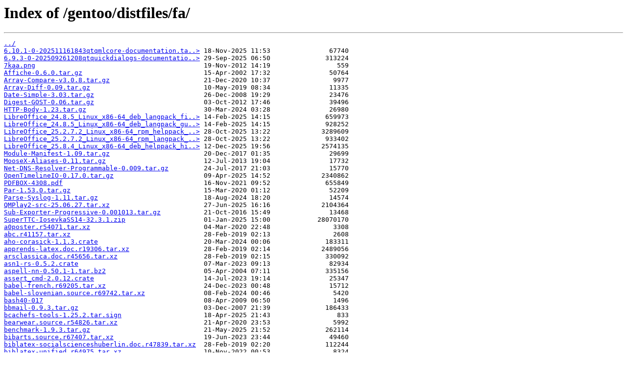

--- FILE ---
content_type: text/html
request_url: https://ftp.caliu.cat/gentoo/distfiles/fa/
body_size: 9087
content:
<html>
<head><title>Index of /gentoo/distfiles/fa/</title></head>
<body>
<h1>Index of /gentoo/distfiles/fa/</h1><hr><pre><a href="../">../</a>
<a href="6.10.1-0-202511161843qtqmlcore-documentation.tar.xz">6.10.1-0-202511161843qtqmlcore-documentation.ta..&gt;</a> 18-Nov-2025 11:53               67740
<a href="6.9.3-0-202509261208qtquickdialogs-documentation.tar.xz">6.9.3-0-202509261208qtquickdialogs-documentatio..&gt;</a> 29-Sep-2025 06:50              313224
<a href="7kaa.png">7kaa.png</a>                                           19-Nov-2012 14:19                 559
<a href="Affiche-0.6.0.tar.gz">Affiche-0.6.0.tar.gz</a>                               15-Apr-2002 17:32               50764
<a href="Array-Compare-v3.0.8.tar.gz">Array-Compare-v3.0.8.tar.gz</a>                        21-Dec-2020 10:37                9977
<a href="Array-Diff-0.09.tar.gz">Array-Diff-0.09.tar.gz</a>                             10-May-2019 08:34               11335
<a href="Date-Simple-3.03.tar.gz">Date-Simple-3.03.tar.gz</a>                            26-Dec-2008 19:29               23476
<a href="Digest-GOST-0.06.tar.gz">Digest-GOST-0.06.tar.gz</a>                            03-Oct-2012 17:46               39496
<a href="HTTP-Body-1.23.tar.gz">HTTP-Body-1.23.tar.gz</a>                              30-Mar-2024 03:28               26980
<a href="LibreOffice_24.8.5_Linux_x86-64_deb_langpack_fi.tar.gz">LibreOffice_24.8.5_Linux_x86-64_deb_langpack_fi..&gt;</a> 14-Feb-2025 14:15              659973
<a href="LibreOffice_24.8.5_Linux_x86-64_deb_langpack_gu.tar.gz">LibreOffice_24.8.5_Linux_x86-64_deb_langpack_gu..&gt;</a> 14-Feb-2025 14:15              928252
<a href="LibreOffice_25.2.7.2_Linux_x86-64_rpm_helppack_hr.tar.gz">LibreOffice_25.2.7.2_Linux_x86-64_rpm_helppack_..&gt;</a> 28-Oct-2025 13:22             3289609
<a href="LibreOffice_25.2.7.2_Linux_x86-64_rpm_langpack_dsb.tar.gz">LibreOffice_25.2.7.2_Linux_x86-64_rpm_langpack_..&gt;</a> 28-Oct-2025 13:22              933402
<a href="LibreOffice_25.8.4_Linux_x86-64_deb_helppack_hi.tar.gz">LibreOffice_25.8.4_Linux_x86-64_deb_helppack_hi..&gt;</a> 12-Dec-2025 19:56             2574135
<a href="Module-Manifest-1.09.tar.gz">Module-Manifest-1.09.tar.gz</a>                        20-Dec-2017 01:35               29699
<a href="MooseX-Aliases-0.11.tar.gz">MooseX-Aliases-0.11.tar.gz</a>                         12-Jul-2013 19:04               17732
<a href="Net-DNS-Resolver-Programmable-0.009.tar.gz">Net-DNS-Resolver-Programmable-0.009.tar.gz</a>         24-Jul-2017 21:03               15770
<a href="OpenTimelineIO-0.17.0.tar.gz">OpenTimelineIO-0.17.0.tar.gz</a>                       09-Apr-2025 14:52             2340862
<a href="PDFBOX-4308.pdf">PDFBOX-4308.pdf</a>                                    16-Nov-2021 09:52              655849
<a href="Par-1.53.0.tar.gz">Par-1.53.0.tar.gz</a>                                  15-Mar-2020 01:12               52209
<a href="Parse-Syslog-1.11.tar.gz">Parse-Syslog-1.11.tar.gz</a>                           18-Aug-2024 18:20               14574
<a href="QMPlay2-src-25.06.27.tar.xz">QMPlay2-src-25.06.27.tar.xz</a>                        27-Jun-2025 16:16             2104364
<a href="Sub-Exporter-Progressive-0.001013.tar.gz">Sub-Exporter-Progressive-0.001013.tar.gz</a>           21-Oct-2016 15:49               13468
<a href="SuperTTC-IosevkaSS14-32.3.1.zip">SuperTTC-IosevkaSS14-32.3.1.zip</a>                    01-Jan-2025 15:00            28070170
<a href="a0poster.r54071.tar.xz">a0poster.r54071.tar.xz</a>                             04-Mar-2020 22:48                3308
<a href="abc.r41157.tar.xz">abc.r41157.tar.xz</a>                                  28-Feb-2019 02:13                2608
<a href="aho-corasick-1.1.3.crate">aho-corasick-1.1.3.crate</a>                           20-Mar-2024 00:06              183311
<a href="apprends-latex.doc.r19306.tar.xz">apprends-latex.doc.r19306.tar.xz</a>                   28-Feb-2019 02:14             2489056
<a href="arsclassica.doc.r45656.tar.xz">arsclassica.doc.r45656.tar.xz</a>                      28-Feb-2019 02:15              330092
<a href="asn1-rs-0.5.2.crate">asn1-rs-0.5.2.crate</a>                                07-Mar-2023 09:13               82934
<a href="aspell-nn-0.50.1-1.tar.bz2">aspell-nn-0.50.1-1.tar.bz2</a>                         05-Apr-2004 07:11              335156
<a href="assert_cmd-2.0.12.crate">assert_cmd-2.0.12.crate</a>                            14-Jul-2023 19:14               25347
<a href="babel-french.r69205.tar.xz">babel-french.r69205.tar.xz</a>                         24-Dec-2023 00:48               15712
<a href="babel-slovenian.source.r69742.tar.xz">babel-slovenian.source.r69742.tar.xz</a>               08-Feb-2024 00:46                5420
<a href="bash40-017">bash40-017</a>                                         08-Apr-2009 06:50                1496
<a href="bbmail-0.9.3.tar.gz">bbmail-0.9.3.tar.gz</a>                                03-Dec-2007 21:39              186433
<a href="bcachefs-tools-1.25.2.tar.sign">bcachefs-tools-1.25.2.tar.sign</a>                     18-Apr-2025 21:43                 833
<a href="bearwear.source.r54826.tar.xz">bearwear.source.r54826.tar.xz</a>                      21-Apr-2020 23:53                5992
<a href="benchmark-1.9.3.tar.gz">benchmark-1.9.3.tar.gz</a>                             21-May-2025 21:52              262114
<a href="bibarts.source.r67407.tar.xz">bibarts.source.r67407.tar.xz</a>                       19-Jun-2023 23:44               49460
<a href="biblatex-socialscienceshuberlin.doc.r47839.tar.xz">biblatex-socialscienceshuberlin.doc.r47839.tar.xz</a>  28-Feb-2019 02:20              112244
<a href="biblatex-unified.r64975.tar.xz">biblatex-unified.r64975.tar.xz</a>                     10-Nov-2022 00:53                8324
<a href="bibtex2html-1.99.tar.gz">bibtex2html-1.99.tar.gz</a>                            23-Mar-2018 08:08               93073
<a href="bladeRF_fw_v2.6.0.img">bladeRF_fw_v2.6.0.img</a>                              13-May-2025 11:20              123656
<a href="block.doc.r17209.tar.xz">block.doc.r17209.tar.xz</a>                            28-Feb-2019 02:23               60880
<a href="bondgraphs.source.r36605.tar.xz">bondgraphs.source.r36605.tar.xz</a>                    28-Feb-2019 02:23               10308
<a href="bonnie-2.0.6.tar.gz">bonnie-2.0.6.tar.gz</a>                                27-Mar-2010 22:57                7140
<a href="booktabs-de.doc.r21907.tar.xz">booktabs-de.doc.r21907.tar.xz</a>                      28-Feb-2019 02:23              273312
<a href="bsign_0.4.5.tar.gz">bsign_0.4.5.tar.gz</a>                                 06-Aug-2003 21:47               77471
<a href="bspwm-0.9.10.tar.gz">bspwm-0.9.10.tar.gz</a>                                27-Oct-2020 06:53              114099
<a href="cabin.doc.r68373.tar.xz">cabin.doc.r68373.tar.xz</a>                            26-Sep-2023 23:45              229840
<a href="centerlastline.doc.r56644.tar.xz">centerlastline.doc.r56644.tar.xz</a>                   12-Oct-2020 23:56              227760
<a href="cereal-1.3.2.tar.gz">cereal-1.3.2.tar.gz</a>                                02-Mar-2022 04:52              385903
<a href="click_option_group-0.5.8.tar.gz">click_option_group-0.5.8.tar.gz</a>                    01-Oct-2025 11:03               22194
<a href="cmatrix-2.0.tar.gz">cmatrix-2.0.tar.gz</a>                                 24-Apr-2020 14:52              205640
<a href="cmu_indic_tam_sdr.flitevox">cmu_indic_tam_sdr.flitevox</a>                         09-Nov-2017 20:24            11361848
<a href="command-t-5.0.3.tar.gz">command-t-5.0.3.tar.gz</a>                             12-Dec-2018 08:52               84019
<a href="config-0.15.11.crate">config-0.15.11.crate</a>                               12-Mar-2025 15:07               57700
<a href="copyq-13.0.0.tar.gz">copyq-13.0.0.tar.gz</a>                                27-Nov-2025 17:54             3533218
<a href="criterion-1.6.3.0.tar.gz">criterion-1.6.3.0.tar.gz</a>                           08-Aug-2023 11:17               47217
<a href="datetime2-german.source.r67201.tar.xz">datetime2-german.source.r67201.tar.xz</a>              23-May-2023 23:44                8256
<a href="dehydrated-0.7.1.tar.gz">dehydrated-0.7.1.tar.gz</a>                            31-Oct-2022 14:41              119992
<a href="delimset.source.r71829.tar.xz">delimset.source.r71829.tar.xz</a>                      17-Jul-2024 23:48               16796
<a href="devscripts_2.23.5.tar.xz">devscripts_2.23.5.tar.xz</a>                           12-Jun-2023 16:47              991592
<a href="dj_database_url-3.0.1.tar.gz">dj_database_url-3.0.1.tar.gz</a>                       02-Jul-2025 09:40               12556
<a href="dockerfile-mode-1.9.tar.gz">dockerfile-mode-1.9.tar.gz</a>                         26-Feb-2024 01:52                7865
<a href="ebuild-mode-1.80.tar.xz">ebuild-mode-1.80.tar.xz</a>                            31-Dec-2025 12:01               51640
<a href="emacs-27.2.tar.xz">emacs-27.2.tar.xz</a>                                  25-Mar-2021 11:53            44624480
<a href="esdiff.r21385.tar.xz">esdiff.r21385.tar.xz</a>                               28-Feb-2019 02:35                1632
<a href="etcetera-0.11.0.crate">etcetera-0.11.0.crate</a>                              28-Oct-2025 13:28               14362
<a href="euler.source.r42428.tar.xz">euler.source.r42428.tar.xz</a>                         28-Feb-2019 02:35                9832
<a href="exempi-2.6.6.tar.xz">exempi-2.6.6.tar.xz</a>                                03-May-2025 23:45             2845064
<a href="ffcode.r69706.tar.xz">ffcode.r69706.tar.xz</a>                               05-Feb-2024 00:45                2116
<a href="firefox-140.3.1esr-gn.xpi">firefox-140.3.1esr-gn.xpi</a>                          23-Sep-2025 12:16              450642
<a href="firefox-140.6.0esr-fa.xpi">firefox-140.6.0esr-fa.xpi</a>                          08-Dec-2025 13:29              421640
<a href="firefox-140.6.0esr-is.xpi">firefox-140.6.0esr-is.xpi</a>                          08-Dec-2025 13:29              432683
<a href="firefox-143.0.3-lij.xpi">firefox-143.0.3-lij.xpi</a>                            29-Sep-2025 21:00              318952
<a href="firefox-144.0.2-de.xpi">firefox-144.0.2-de.xpi</a>                             27-Oct-2025 19:57              463989
<a href="firefox-144.0.2-mk.xpi">firefox-144.0.2-mk.xpi</a>                             27-Oct-2025 19:58              315982
<a href="firefox-146.0.1-xh.xpi">firefox-146.0.1-xh.xpi</a>                             17-Dec-2025 21:42              273183
<a href="fix-20250919.tar.bz2">fix-20250919.tar.bz2</a>                               21-Sep-2025 18:52              359100
<a href="flac-1.3.4.tar.xz">flac-1.3.4.tar.xz</a>                                  21-Feb-2022 01:57             1038356
<a href="fonttosfnt-1.2.5.tar.xz">fonttosfnt-1.2.5.tar.xz</a>                            31-Dec-2025 18:22              144844
<a href="footnote-1.18-pkg.tar.gz">footnote-1.18-pkg.tar.gz</a>                           29-Jul-2018 12:08               22196
<a href="fouridx.r32214.tar.xz">fouridx.r32214.tar.xz</a>                              28-Feb-2019 02:39                1184
<a href="frenchmath.source.r71205.tar.xz">frenchmath.source.r71205.tar.xz</a>                    07-May-2024 23:46               16320
<a href="futures-channel-0.3.21.crate">futures-channel-0.3.21.crate</a>                       06-Feb-2022 12:22               31961
<a href="gcard.r15878.tar.xz">gcard.r15878.tar.xz</a>                                28-Feb-2019 02:39                1676
<a href="genpatches-6.12-60.experimental.tar.xz">genpatches-6.12-60.experimental.tar.xz</a>             20-Oct-2025 13:15                6052
<a href="genpatches-6.6-127.base.tar.xz">genpatches-6.6-127.base.tar.xz</a>                     02-Dec-2025 05:31             6195616
<a href="genqmail-20200817.tar.bz2">genqmail-20200817.tar.bz2</a>                          17-Aug-2020 17:54               10071
<a href="gentoo-kernel-6.12.62-1.arm64.gpkg.tar">gentoo-kernel-6.12.62-1.arm64.gpkg.tar</a>             12-Dec-2025 20:03           280698880
<a href="germbib.r15878.tar.xz">germbib.r15878.tar.xz</a>                              28-Feb-2019 02:39               12204
<a href="gethostname-0.5.0.crate">gethostname-0.5.0.crate</a>                            06-Jul-2024 08:21                8772
<a href="glib-0.20.4.crate">glib-0.20.4.crate</a>                                  26-Sep-2024 08:57              283324
<a href="gopass-hibp-1.15.15.tar.gz">gopass-hibp-1.15.15.tar.gz</a>                         02-Dec-2024 01:52               22701
<a href="gperftools-2.17.2.tar.gz">gperftools-2.17.2.tar.gz</a>                           21-Aug-2025 00:52             2182122
<a href="grpcio_tools-1.75.0.tar.gz">grpcio_tools-1.75.0.tar.gz</a>                         16-Sep-2025 09:22             5390883
<a href="gzdoom-4.14.1.tar.gz">gzdoom-4.14.1.tar.gz</a>                               09-Mar-2025 23:52            25970736
<a href="har2nat.r54080.tar.xz">har2nat.r54080.tar.xz</a>                              04-Mar-2020 22:50                1112
<a href="hatch-1.14.1.tar.gz.provenance">hatch-1.14.1.tar.gz.provenance</a>                     27-Nov-2025 13:59                9207
<a href="html2text-2025.4.15.tar.gz">html2text-2025.4.15.tar.gz</a>                         15-Apr-2025 04:02               64316
<a href="humanizer.2.14.1.nupkg">humanizer.2.14.1.nupkg</a>                             29-Jan-2022 15:17               28677
<a href="idna-0.3.0.crate">idna-0.3.0.crate</a>                                   08-Sep-2022 07:54              271128
<a href="imagescan_3.65.0.orig.tar.gz">imagescan_3.65.0.orig.tar.gz</a>                       15-Jan-2021 01:14            12651383
<a href="imara-diff-0.1.8.crate">imara-diff-0.1.8.crate</a>                             01-Feb-2025 21:59              155787
<a href="imlib2_loaders-1.12.5.tar.xz">imlib2_loaders-1.12.5.tar.xz</a>                       07-Apr-2025 06:10              255412
<a href="inconsolata-nerd-font.source.r69061.tar.xz">inconsolata-nerd-font.source.r69061.tar.xz</a>         09-Dec-2023 00:46                4956
<a href="inlinelabel.doc.r63853.tar.xz">inlinelabel.doc.r63853.tar.xz</a>                      09-Jul-2022 23:53              158132
<a href="intel-gmmlib-22.9.0.tar.gz">intel-gmmlib-22.9.0.tar.gz</a>                         18-Dec-2025 16:52              882607
<a href="istgame.doc.r62946.tar.xz">istgame.doc.r62946.tar.xz</a>                          05-Apr-2022 23:52              857172
<a href="josepy-2.1.0.tar.gz">josepy-2.1.0.tar.gz</a>                                08-Jul-2025 17:20               56189
<a href="json-2.10.2.tar.gz">json-2.10.2.tar.gz</a>                                 16-Mar-2025 10:52              834578
<a href="junit-dataprovider-2.9.tar.gz">junit-dataprovider-2.9.tar.gz</a>                      22-Jul-2022 18:52              192088
<a href="jupynotex.r72373.tar.xz">jupynotex.r72373.tar.xz</a>                            24-Sep-2024 23:48                4660
<a href="jurabib.source.r15878.tar.xz">jurabib.source.r15878.tar.xz</a>                       28-Feb-2019 02:45               61896
<a href="kapman-25.12.1.tar.xz">kapman-25.12.1.tar.xz</a>                              08-Jan-2026 18:52             2150020
<a href="kat_old.traineddata-tessdata_best-4.0.0">kat_old.traineddata-tessdata_best-4.0.0</a>            30-Jul-2019 20:53             3174400
<a href="kbookmarks-5.116.0.tar.xz">kbookmarks-5.116.0.tar.xz</a>                          19-May-2024 19:52             1100676
<a href="keyfloat.r69399.tar.xz">keyfloat.r69399.tar.xz</a>                             13-Jan-2024 00:46                7108
<a href="kgpg-25.12.0.tar.xz">kgpg-25.12.0.tar.xz</a>                                05-Dec-2025 09:15             3049216
<a href="kpmcore-25.08.3.tar.xz">kpmcore-25.08.3.tar.xz</a>                             04-Nov-2025 08:45              670068
<a href="ksirk-25.08.3.tar.xz">ksirk-25.08.3.tar.xz</a>                               04-Nov-2025 08:45             6722584
<a href="lgreek.r21818.tar.xz">lgreek.r21818.tar.xz</a>                               28-Feb-2019 02:49                1724
<a href="libev-4.33.tar.gz">libev-4.33.tar.gz</a>                                  18-Mar-2020 12:27              569527
<a href="libgit2-1.9.2.tar.gz">libgit2-1.9.2.tar.gz</a>                               06-Dec-2025 18:53             7667818
<a href="log-0.4.27.crate">log-0.4.27.crate</a>                                   24-Mar-2025 09:21               48120
<a href="lua-2.3.1.tar.gz">lua-2.3.1.tar.gz</a>                                   17-Mar-2023 17:23              262809
<a href="lualatex-math.source.r61464.tar.xz">lualatex-math.source.r61464.tar.xz</a>                 02-Jan-2022 00:56                9532
<a href="mac-11.88.zip">mac-11.88.zip</a>                                      24-Nov-2025 12:42             1736323
<a href="manfnt.r54684.tar.xz">manfnt.r54684.tar.xz</a>                               11-Apr-2020 23:55                1420
<a href="math-symbol-lists-1.3.tar.gz">math-symbol-lists-1.3.tar.gz</a>                       06-Mar-2022 03:52               43132
<a href="matlab-prettifier.doc.r34323.tar.xz">matlab-prettifier.doc.r34323.tar.xz</a>                28-Feb-2019 02:53              663904
<a href="mattermost-desktop-6.0.3-rc.1-linux-x64.tar.gz">mattermost-desktop-6.0.3-rc.1-linux-x64.tar.gz</a>     14-Jan-2026 23:11           115340558
<a href="mawk-1.3.4-20240905.tgz.asc">mawk-1.3.4-20240905.tgz.asc</a>                        06-Sep-2024 00:02                 729
<a href="memory_allocator-0.1.4.tar.gz">memory_allocator-0.1.4.tar.gz</a>                      24-Mar-2024 18:35               19723
<a href="merlin-extend-0.6.2.tar.gz">merlin-extend-0.6.2.tar.gz</a>                         17-Nov-2024 16:52                8296
<a href="microsoft.aspnetcore.app.ref.6.0.33.nupkg">microsoft.aspnetcore.app.ref.6.0.33.nupkg</a>          13-Aug-2024 13:11             3354367
<a href="microsoft.azure.storage.queue.11.0.1.nupkg">microsoft.azure.storage.queue.11.0.1.nupkg</a>         12-Sep-2019 23:10              192760
<a href="microsoft.codecoverage.15.9.0.nupkg">microsoft.codecoverage.15.9.0.nupkg</a>                10-Oct-2018 05:37             3133918
<a href="microsoft.identitymodel.abstractions.7.5.0.nupkg">microsoft.identitymodel.abstractions.7.5.0.nupkg</a>   27-Mar-2024 00:44              110950
<a href="microsoft.sourcelink.github.8.0.0.nupkg">microsoft.sourcelink.github.8.0.0.nupkg</a>            15-Nov-2023 18:40              330089
<a href="mlxup-4.13.0-amd64.elf">mlxup-4.13.0-amd64.elf</a>                             16-Jan-2020 18:39            12553984
<a href="mod_nss-1.0.18.tar.gz">mod_nss-1.0.18.tar.gz</a>                              04-Dec-2018 20:04              184594
<a href="msgpack-1.8.0.tar.gz">msgpack-1.8.0.tar.gz</a>                               07-Feb-2025 06:52               92154
<a href="mudix-4.3.tar.gz">mudix-4.3.tar.gz</a>                                   21-Dec-2004 13:06               43003
<a href="ncurses-6.4-20240323.patch.gz">ncurses-6.4-20240323.patch.gz</a>                      23-Mar-2024 23:41              143301
<a href="ncurses-6.5-20250517.patch.gz.asc">ncurses-6.5-20250517.patch.gz.asc</a>                  17-May-2025 23:47                 729
<a href="newfloat.source.r68434.tar.xz">newfloat.source.r68434.tar.xz</a>                      02-Oct-2023 23:46               18424
<a href="njurepo.doc.r50492.tar.xz">njurepo.doc.r50492.tar.xz</a>                          21-Mar-2019 01:24             1088508
<a href="nld.traineddata-tessdata_best-4.0.0">nld.traineddata-tessdata_best-4.0.0</a>                30-Jul-2019 20:54             8903736
<a href="nld.traineddata-tessdata_best-4.1.0">nld.traineddata-tessdata_best-4.1.0</a>                18-Feb-2021 13:54             8903736
<a href="nonfloat.source.r17598.tar.xz">nonfloat.source.r17598.tar.xz</a>                      28-Feb-2019 02:56                5596
<a href="nuget.packaging.6.10.0.nupkg">nuget.packaging.6.10.0.nupkg</a>                       21-May-2024 21:10              793857
<a href="numpy-2.4.0.tar.gz.provenance">numpy-2.4.0.tar.gz.provenance</a>                      21-Dec-2025 03:52                9645
<a href="nvidia-installer-580.95.05.tar.bz2">nvidia-installer-580.95.05.tar.bz2</a>                 23-Sep-2025 14:14              169558
<a href="nvidia-settings-470.256.02.tar.bz2">nvidia-settings-470.256.02.tar.bz2</a>                 23-May-2024 15:43             1062273
<a href="old-arrows.doc.r42872.tar.xz">old-arrows.doc.r42872.tar.xz</a>                       28-Feb-2019 02:57              861792
<a href="opbible.doc.r68465.tar.xz">opbible.doc.r68465.tar.xz</a>                          07-Oct-2023 23:45             5446532
<a href="openpgp-keys-gentoo-developers-20251103-active-devs.gpg">openpgp-keys-gentoo-developers-20251103-active-..&gt;</a> 04-Nov-2025 00:07             2981832
<a href="oscola.r54328.tar.xz">oscola.r54328.tar.xz</a>                               16-Mar-2020 01:21               22568
<a href="packet_builder-bf5a89ba75795f5067bb03fa8de00b833ffe4eae.gh.tar.gz">packet_builder-bf5a89ba75795f5067bb03fa8de00b83..&gt;</a> 05-Dec-2024 12:53               11776
<a href="pandoc-3.1.8.tar.gz">pandoc-3.1.8.tar.gz</a>                                09-Sep-2023 18:22             7315618
<a href="parking_lot_core-0.9.8.crate">parking_lot_core-0.9.8.crate</a>                       05-Jun-2023 22:13               32383
<a href="performous-1.3.1_p20250723.tar.gz">performous-1.3.1_p20250723.tar.gz</a>                  31-Jul-2025 07:59            51778245
<a href="pictex2.r15878.tar.xz">pictex2.r15878.tar.xz</a>                              28-Feb-2019 02:59                3748
<a href="pkgconfig-1.5.5.gh.tar.gz">pkgconfig-1.5.5.gh.tar.gz</a>                          01-Jun-2023 13:52                7331
<a href="polenta-1.3.11.tar.bz2">polenta-1.3.11.tar.bz2</a>                             10-Apr-2025 09:50              327274
<a href="prelim2e.r57000.tar.xz">prelim2e.r57000.tar.xz</a>                             25-Nov-2020 00:56                1904
<a href="proc-mounts-0.3.0.crate">proc-mounts-0.3.0.crate</a>                            21-Mar-2022 14:00                8363
<a href="projlib.doc.r69689.tar.xz">projlib.doc.r69689.tar.xz</a>                          04-Feb-2024 00:48               41420
<a href="prometheus-podman-exporter-1.19.0.tar.gz">prometheus-podman-exporter-1.19.0.tar.gz</a>           20-Dec-2025 15:52            14496164
<a href="pst-fun.doc.r17909.tar.xz">pst-fun.doc.r17909.tar.xz</a>                          28-Feb-2019 03:01              380444
<a href="pst-gr3d.doc.r15878.tar.xz">pst-gr3d.doc.r15878.tar.xz</a>                         28-Feb-2019 03:01              157396
<a href="puppet_forge-5.0.4.gem">puppet_forge-5.0.4.gem</a>                             13-Aug-2024 11:57              776704
<a href="pyo3-macros-0.24.0.crate">pyo3-macros-0.24.0.crate</a>                           09-Mar-2025 23:13                8850
<a href="pytest-sugar-1.0.0.tar.gz">pytest-sugar-1.0.0.tar.gz</a>                          01-Feb-2024 18:30               14992
<a href="pytest_gitconfig-0.9.0.tar.gz">pytest_gitconfig-0.9.0.tar.gz</a>                      28-Dec-2025 01:52               10078
<a href="python_daemon-3.1.2.tar.gz">python_daemon-3.1.2.tar.gz</a>                         03-Dec-2024 08:41               71576
<a href="qimgv-1..tar.gz">qimgv-1..tar.gz</a>                                    27-Jul-2025 22:52             1087720
<a href="qqc2-desktop-style-6.22.0.tar.xz">qqc2-desktop-style-6.22.0.tar.xz</a>                   02-Jan-2026 17:45               90876
<a href="qrna-2.0.3c.tar.bz2">qrna-2.0.3c.tar.bz2</a>                                07-Aug-2005 04:03             6423705
<a href="qtmultimedia-everywhere-src-6.10.1.tar.xz">qtmultimedia-everywhere-src-6.10.1.tar.xz</a>          20-Nov-2025 05:50             9923496
<a href="quickcheck-io-0.2.0.tar.gz">quickcheck-io-0.2.0.tar.gz</a>                         16-Jun-2017 07:25                1843
<a href="rayon-cond-0.3.0.crate">rayon-cond-0.3.0.crate</a>                             27-Jun-2023 17:32                9913
<a href="rcs-multi.doc.r64967.tar.xz">rcs-multi.doc.r64967.tar.xz</a>                        08-Nov-2022 00:55              651132
<a href="regex-2025.10.23.tar.gz">regex-2025.10.23.tar.gz</a>                            21-Oct-2025 15:58              401266
<a href="rpp-6.4.3.tar.gz">rpp-6.4.3.tar.gz</a>                                   10-Aug-2025 06:53            66049573
<a href="rules_apple.4.1.2.tar.gz">rules_apple.4.1.2.tar.gz</a>                           06-Aug-2025 23:37             2435331
<a href="runtime.linux-x64.microsoft.netcore.dotnethostresolver.2.0.0.nupkg">runtime.linux-x64.microsoft.netcore.dotnethostr..&gt;</a> 07-Oct-2018 13:33              198127
<a href="runtime.rhel.7-x64.runtime.native.system.security.cryptography.openssl.4.3.3.nupkg">runtime.rhel.7-x64.runtime.native.system.securi..&gt;</a> 05-Oct-2018 14:37               51921
<a href="rust-1.78.0-armv7-unknown-linux-gnueabihf.tar.xz">rust-1.78.0-armv7-unknown-linux-gnueabihf.tar.xz</a>   02-May-2024 12:35           194117584
<a href="rust-1.83.0-loongarch64-unknown-linux-gnu.tar.xz.asc">rust-1.83.0-loongarch64-unknown-linux-gnu.tar.x..&gt;</a> 28-Nov-2024 13:59                 801
<a href="rust-1.85.0-sparc64-unknown-linux-gnu.tar.xz">rust-1.85.0-sparc64-unknown-linux-gnu.tar.xz</a>       21-Feb-2025 11:17            73889324
<a href="rust-1.89.0-aarch64-unknown-linux-gnu.tar.xz.asc">rust-1.89.0-aarch64-unknown-linux-gnu.tar.xz.asc</a>   07-Aug-2025 10:53                 801
<a href="rust_hawktracer_proc_macro-0.4.1.crate">rust_hawktracer_proc_macro-0.4.1.crate</a>             20-Jan-2020 23:43                3028
<a href="sentry-1220446be831adcca918167647c06c7b825849fa3fba5f22da394667974537a9c77e.tar.gz">sentry-1220446be831adcca918167647c06c7b825849fa..&gt;</a> 27-Dec-2024 16:53              470991
<a href="sentry-native-0.7.6.tar.gz">sentry-native-0.7.6.tar.gz</a>                         29-Jun-2024 06:52              468817
<a href="sffms.source.r15878.tar.xz">sffms.source.r15878.tar.xz</a>                         28-Feb-2019 03:05               15740
<a href="sgml-1.13-pkg.tar.gz">sgml-1.13-pkg.tar.gz</a>                               29-Jul-2018 12:13               27499
<a href="sized-chunks-0.6.5.crate">sized-chunks-0.6.5.crate</a>                           16-Apr-2021 15:35               43628
<a href="socklog-2.1.2.tar.gz">socklog-2.1.2.tar.gz</a>                               30-Nov-2025 21:52               60743
<a href="spectre.console.imagesharp.0.47.0.nupkg">spectre.console.imagesharp.0.47.0.nupkg</a>            19-May-2023 14:42               61841
<a href="squashmerge-0.1.tar.bz2">squashmerge-0.1.tar.bz2</a>                            29-Mar-2014 11:52               76678
<a href="sshkit-1.24.0.gem">sshkit-1.24.0.gem</a>                                  09-Feb-2025 01:24              145920
<a href="stringprep-1.0.30.tar.gz">stringprep-1.0.30.tar.gz</a>                           18-Oct-2024 08:52              100064
<a href="strum_macros-0.27.1.crate">strum_macros-0.27.1.crate</a>                          17-Feb-2025 00:25               29670
<a href="sysklogd-2.7.2.tar.gz">sysklogd-2.7.2.tar.gz</a>                              31-Mar-2025 11:31              484398
<a href="system.directoryservices.accountmanagement.9.0.10.nupkg">system.directoryservices.accountmanagement.9.0...&gt;</a> 14-Oct-2025 17:27              427475
<a href="system.identitymodel.tokens.jwt.7.1.2.nupkg">system.identitymodel.tokens.jwt.7.1.2.nupkg</a>        09-Jan-2024 17:08              307924
<a href="system.threading.tasks.extensions.4.0.0.nupkg">system.threading.tasks.extensions.4.0.0.nupkg</a>      13-Dec-2018 23:03               49355
<a href="systemc-2.3.4.tar.gz">systemc-2.3.4.tar.gz</a>                               11-Jan-2021 14:53             7142529
<a href="tablefootnote.source.r32804.tar.xz">tablefootnote.source.r32804.tar.xz</a>                 28-Feb-2019 03:06               16288
<a href="tex4ht-sources-1477.tar.xz">tex4ht-sources-1477.tar.xz</a>                         28-Feb-2024 12:26               77020
<a href="thiserror-impl-1.0.31.crate">thiserror-impl-1.0.31.crate</a>                        30-Apr-2022 21:23               15283
<a href="thunderbird-140.5.0esr-ko.xpi">thunderbird-140.5.0esr-ko.xpi</a>                      12-Nov-2025 18:53              514515
<a href="thunderbird-144.0-hsb.xpi">thunderbird-144.0-hsb.xpi</a>                          14-Oct-2025 16:09              519288
<a href="thunderbird-146.0-gl.xpi">thunderbird-146.0-gl.xpi</a>                           09-Dec-2025 20:16              488846
<a href="thunderbird-147.0-ca.xpi">thunderbird-147.0-ca.xpi</a>                           13-Jan-2026 19:06              438291
<a href="thunderbird-147.0-da.xpi">thunderbird-147.0-da.xpi</a>                           13-Jan-2026 19:06              483074
<a href="tikz-feynman.r56615.tar.xz">tikz-feynman.r56615.tar.xz</a>                         10-Oct-2020 00:00               15440
<a href="token-cell-2.0.0.crate">token-cell-2.0.0.crate</a>                             04-Sep-2025 06:40                7385
<a href="toml-0.8.8.crate">toml-0.8.8.crate</a>                                   06-Nov-2023 22:11               50451
<a href="trajan.r15878.tar.xz">trajan.r15878.tar.xz</a>                               28-Feb-2019 03:09               46804
<a href="tree-sitter-javascript-0.23.1.crate">tree-sitter-javascript-0.23.1.crate</a>                10-Nov-2024 05:38              133198
<a href="tvrss-1.8beta.tar.gz">tvrss-1.8beta.tar.gz</a>                               14-Jun-2006 00:08               19753
<a href="uftpd-2.15.tar.xz">uftpd-2.15.tar.xz</a>                                  20-Dec-2021 05:27              102820
<a href="unicode-segmentation-1.9.0.crate">unicode-segmentation-1.9.0.crate</a>                   07-Feb-2022 02:36               93241
<a href="upca.r22511.tar.xz">upca.r22511.tar.xz</a>                                 28-Feb-2019 03:11                1840
<a href="vault-0.3.1.5-rev3.cabal">vault-0.3.1.5-rev3.cabal</a>                           14-Mar-2023 20:56                2366
<a href="vdr-span-0.0.7.tar.bz2">vdr-span-0.0.7.tar.bz2</a>                             14-Aug-2008 09:35               50942
<a href="vlna.doc.r66186.tar.xz">vlna.doc.r66186.tar.xz</a>                             26-Feb-2023 23:51              142752
<a href="web-sys-0.3.83.crate">web-sys-0.3.83.crate</a>                               28-Nov-2025 02:26              644431
<a href="web_atoms-0.1.3.crate">web_atoms-0.1.3.crate</a>                              07-Jun-2025 09:10               27392
<a href="webalizer-2.23-08-src.tar.bz2">webalizer-2.23-08-src.tar.bz2</a>                      02-Feb-2014 03:00              308090
<a href="wesnoth-1.18.5.tar.bz2">wesnoth-1.18.5.tar.bz2</a>                             21-May-2025 07:47           461916727
<a href="windows-core-0.56.0.crate">windows-core-0.56.0.crate</a>                          12-Apr-2024 18:28               45084
<a href="wmpuzzle-0.5.2.tar.gz">wmpuzzle-0.5.2.tar.gz</a>                              11-Feb-2015 21:03               87373
<a href="xcb-proto-1.17.0.tar.xz">xcb-proto-1.17.0.tar.xz</a>                            15-Apr-2024 14:39              151748
<a href="xcolor.doc.r72484.tar.xz">xcolor.doc.r72484.tar.xz</a>                           07-Oct-2024 23:50              935032
<a href="xdg-2.2.0.crate">xdg-2.2.0.crate</a>                                    22-Nov-2018 08:29               13387
<a href="xecolor.doc.r29660.tar.xz">xecolor.doc.r29660.tar.xz</a>                          28-Feb-2019 03:15                1092
<a href="yaffs2utils-0.2.9.tar.gz">yaffs2utils-0.2.9.tar.gz</a>                           06-Jul-2012 14:31               39689
<a href="yathesis.source.r70511.tar.xz">yathesis.source.r70511.tar.xz</a>                      09-Mar-2024 00:49               54756
<a href="yesod-1.6.2.tar.gz">yesod-1.6.2.tar.gz</a>                                 11-Feb-2022 04:25                9927
<a href="zenity-4.0.5.tar.xz">zenity-4.0.5.tar.xz</a>                                31-Jan-2025 15:16             3096696
<a href="zig-powerpc64le-linux-0.14.1.tar.xz.minisig">zig-powerpc64le-linux-0.14.1.tar.xz.minisig</a>        23-May-2025 14:13                 330
<a href="zref-clever.doc.r72876.tar.xz">zref-clever.doc.r72876.tar.xz</a>                      23-Nov-2024 12:16             1063580
<a href="zref-vario.source.r72795.tar.xz">zref-vario.source.r72795.tar.xz</a>                    23-Nov-2024 12:16                8256
</pre><hr></body>
</html>
